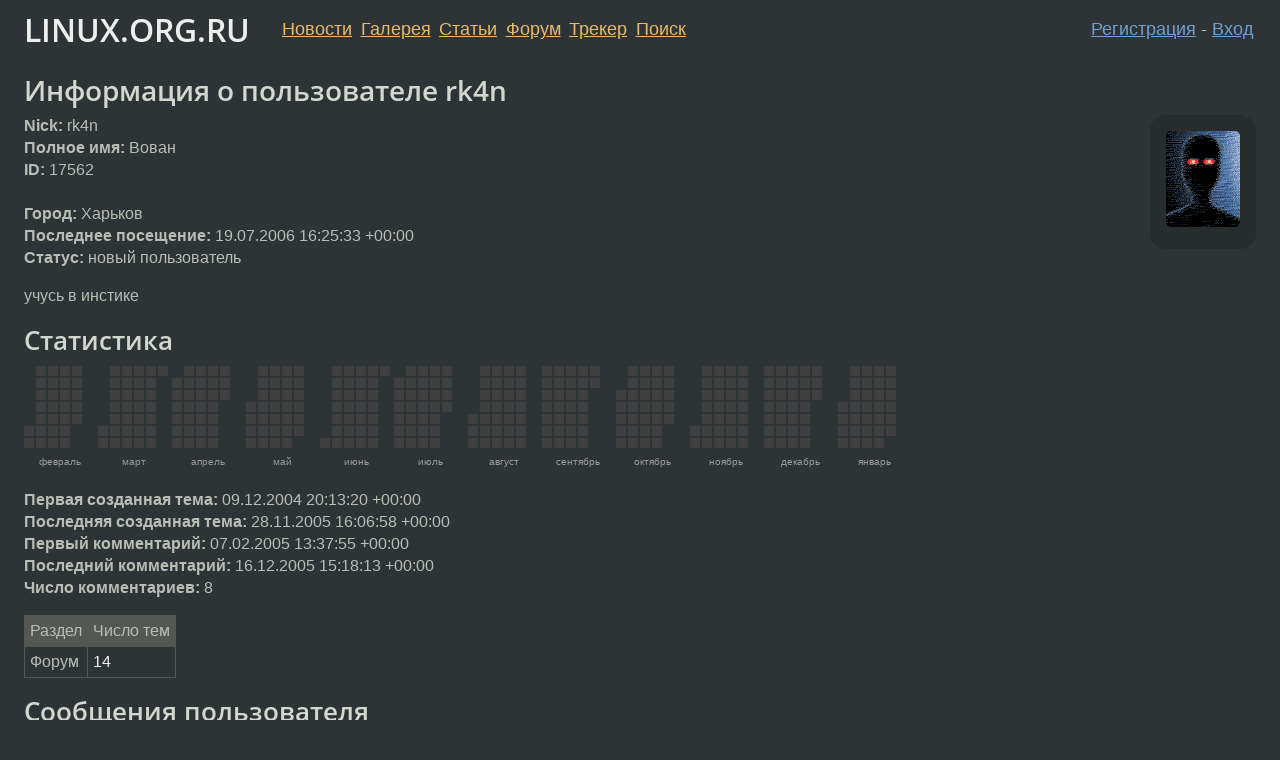

--- FILE ---
content_type: text/html;charset=utf-8
request_url: https://www.linux.org.ru/people/rk4n/profile
body_size: 4042
content:
<!DOCTYPE html>
<html lang=ru>
<head>
<link rel="stylesheet" type="text/css" href="/tango/combined.css?20260116-1742">
<link rel="preload" href="/js/lor.js?20260116-1742" as="script">

<link rel="yandex-tableau-widget" href="/manifest.json" />
<meta name="referrer" content="always">

<script type="text/javascript">
  /*!
  * $script.js Async loader & dependency manager
  * https://github.com/ded/script.js
  * (c) Dustin Diaz, Jacob Thornton 2011
  * License: MIT
  */
(function(e,d,f){typeof f.module!="undefined"&&f.module.exports?f.module.exports=d():typeof f.define!="undefined"&&f.define=="function"&&f.define.amd?define(e,d):f[e]=d()})("$script",function(){function y(f,e){for(var h=0,g=f.length;h<g;++h){if(!e(f[h])){return E}}return 1}function x(d,c){y(d,function(b){return !c(b)})}function w(p,k,h){function c(b){return b.call?b():K[b]}function q(){if(!--d){K[e]=1,f&&f();for(var b in I){y(b.split("|"),c)&&!x(I[b],c)&&(I[b]=[])}}}p=p[D]?p:[p];var g=k&&k.call,f=g?k:h,e=g?p.join(""):k,d=p.length;return setTimeout(function(){x(p,function(b){if(G[b]){return e&&(J[e]=1),G[b]==2&&q()}G[b]=1,e&&(J[e]=1),v(!L.test(b)&&H?H+b+".js":b,q)})},0),w}function v(h,g){var b=N.createElement("script"),a=E;b.onload=b.onerror=b[z]=function(){if(b[B]&&!/^c|loade/.test(b[B])||a){return}b.onload=b[z]=null,a=1,G[h]=2,g()},b.async=1,b.src=h,M.insertBefore(b,M.firstChild)}var N=document,M=N.getElementsByTagName("head")[0],L=/^https?:\/\//,K={},J={},I={},H,G={},F="string",E=!1,D="push",C="DOMContentLoaded",B="readyState",A="addEventListener",z="onreadystatechange";return !N[B]&&N[A]&&(N[A](C,function u(){N.removeEventListener(C,u,E),N[B]="complete"},E),N[B]="loading"),w.get=v,w.order=function(f,e,h){(function g(a){a=f.shift(),f.length?w(a,g):w(a,e,h)})()},w.path=function(b){H=b},w.ready=function(f,d,h){f=f[D]?f:[f];var g=[];return !x(f,function(b){K[b]||g[D](b)})&&y(f,function(b){return K[b]})?d():!function(b){I[b]=I[b]||[],I[b][D](d),h&&h(g)}(f.join("|")),w},w},this);</script>

<script type="text/javascript">
  $script('/webjars/jquery/2.2.4/jquery.min.js', 'jquery');

  $script.ready('jquery', function() {
    $script('/js/lor.js?20260116-1742', 'lorjs');
    $script('/js/plugins.js?20260116-1742', 'plugins');
  });

  $script('/js/highlight.min.js?20260116-1742', 'hljs');
  $script.ready(['jquery', 'hljs'], function() {
    $(function() {
      hljs.initHighlighting();
    });
  });

  $script('/js/realtime.js?20260116-1742', "realtime");

  $script.ready('lorjs', function() {
    fixTimezone("Europe/Moscow");
  });

  
    $script.ready('lorjs', function() {
      initLoginForm();
    });
  </script>
<title>Информация о пользователе rk4n</title>

<script type="text/javascript">
    $script(['/webjars/d3/d3.min.js'], 'd3');

    $script.ready('d3', function () {
        $script('/webjars/cal-heatmap/cal-heatmap.js', 'heatmap');
    });

    $script.ready(['heatmap', 'jquery', 'plugins'], function () {
        $(function () {
            moment.locale("ru");

            var size = 8;

            if (window.matchMedia("(min-width: 1024px)").matches) {
                size = 10;
            }

            var cal = new CalHeatMap();
            var params = {
                 data: "/people/rk4n/profile?year-stats",
                 domain: "month",
                 subDomain: "day",
                 domainDynamicDimension: false,
                 displayLegend: false,
                 legend: [8, 32, 64, 128],
                 cellSize: size,
                 tooltip: true,
                 domainLabelFormat: function (date) {
                     return moment(date).format("MMMM");
                 },
                 subDomainDateFormat: function (date) {
                     return moment(date).format("LL");
                 },
                 subDomainTitleFormat: {
                     empty: "{date}",
                     filled: "{date}<br>сообщений: {count}"
                 },
                 onClick: function (date, count) {
                     if (count > 0) {
                         window.location.href = '/search.jsp?dt=' + date.getTime() + '&user=rk4n';
                     }
                 }
            };

            if (window.matchMedia("(min-width: 768px)").matches) {
                params['range'] = 12;
                params['start'] = new Date("2025-02-19T22:33:44.482+03:00")
            } else {
                params['range'] = 6;
                params['start'] = new Date("2025-08-19T22:33:44.482+03:00")
            }

            cal.init(params);
        });
    });

    function change(dest, source) {
        dest.value = source.options[source.selectedIndex].value;
    }
</script>

<link rel="alternate" href="/people/rk4n/?output=rss" type="application/rss+xml">

<link rel="search" title="Search L.O.R." href="/search.jsp">
<meta name="referrer" content="always">

<base href="https://www.linux.org.ru/">

<link rel="shortcut icon" href="/favicon.ico" type="image/x-icon">
<meta name="viewport" content="initial-scale=1.0">
</head>
<body>
<header id="hd">
  <div id="topProfile">
    </div>

  <span id="sitetitle"><a href="/">LINUX.ORG.RU</a></span>

  <nav class="menu">
    <div id="loginGreating">
      <div id="regmenu" class="head">
          <a href="https://www.linux.org.ru/register.jsp">Регистрация</a> -
          <a id="loginbutton" href="https://www.linux.org.ru/login.jsp">Вход</a>
        </div>

        <form method=POST action="https://www.linux.org.ru/ajax_login_process" style="display: none" id="regform">
          <input type="hidden" name="csrf" value="VWjxUV6Iy614a4NresFx+g==">
<label>Имя: <input type=text name=nick size=15 placeholder="nick или email" autocapitalize="off"></label>
          <label>Пароль: <input type=password name=passwd size=15></label>
          <input type=submit value="Вход">
          <input id="hide_loginbutton" type="button" value="Отмена">
        </form>
      </div>

    <ul>
      <li><a href="/news/">Новости</a></li>
      <li><a href="/gallery/">Галерея</a></li>
      <li><a href="/articles/">Статьи</a></li>
      <li><a href="/forum/">Форум</a></li>
      <li><a href="/tracker/">Трекер</a></li>
      <li><a href="/search.jsp">Поиск</a></li>
    </ul>
  </nav>
</header>
<div style="clear: both"></div>
<main id="bd">
<h1>Информация о пользователе rk4n</h1>
<div id="whois_userpic">
    <div class="userpic"><img class="photo" src="/photos/17562.png" alt="" width=74 height=96 ></div></div>
<div>

<div class="vcard">
    <b>Nick:</b> <span class="nickname">
        rk4n</span><br>
    <b>Полное имя:</b> <span class="fn">Вован</span><br>
    <b>ID:</b> 17562<br>
    <br>

    <b>Город:</b> Харьков<br>
    <b>Последнее посещение:</b> <time data-format="default" datetime="2006-07-19T20:25:33.594+04:00" >19.07.06 20:25:33 MSD</time><br>
    <b>Статус:</b> новый пользователь<br>
    </div>
<!-- ability to freeze a user temporary -->
<p>
    <div>
            <p>учусь в инстике</p></div>
    <h2>Статистика</h2>

<div id="cal-heatmap"></div>

<b>Первая созданная тема:</b> <time data-format="default" datetime="2004-12-09T23:13:20.523+03:00" >09.12.04 23:13:20 MSK</time><br>
    <b>Последняя созданная тема:</b> <time data-format="default" datetime="2005-11-28T19:06:58.161+03:00" >28.11.05 19:06:58 MSK</time><br>
<b>Первый комментарий:</b> <time data-format="default" datetime="2005-02-07T16:37:55.616+03:00" >07.02.05 16:37:55 MSK</time><br>
    <b>Последний комментарий:</b> <time data-format="default" datetime="2005-12-16T18:18:13.841+03:00" >16.12.05 18:18:13 MSK</time><br>
<b>Число комментариев:</b> 8<p>

<div class="forum">
    <table class="message-table" style="width: auto">
        <thead>
        <tr>
            <th>Раздел</th>
            <th>Число тем</th>
        </tr>
        <tbody>
        <tr>
            <td>Форум</td>
            <td><a href="/people/rk4n/?section=2">14</a></td>
        </tr>
        </table>
</div>
<h2>Сообщения пользователя</h2>
<ul>
    <li>
            <a href="/people/rk4n/">Темы</a>
                </li>
    <li>
          <a href="search.jsp?range=COMMENTS&user=rk4n&sort=DATE">Комментарии</a>
              </li>
    </ul>
</div>
</main>
<footer id="ft">

<p id="ft-info">
  <a href="/about">О Сервере</a> -
  <a href="/help/rules.md">Правила форума</a> -
  <a href="/help/lorcode.md">Правила разметки (LORCODE)</a> -
  <a href="/help/markdown.md">Правила разметки (Markdown)</a><br>
  <a href="https://github.com/maxcom/lorsource/issues">Сообщить об ошибке</a><br>
  <a href="https://www.linux.org.ru/">https://www.linux.org.ru/</a>
</p>

<script type="text/javascript">
  </script>


</footer>
</body></html>
